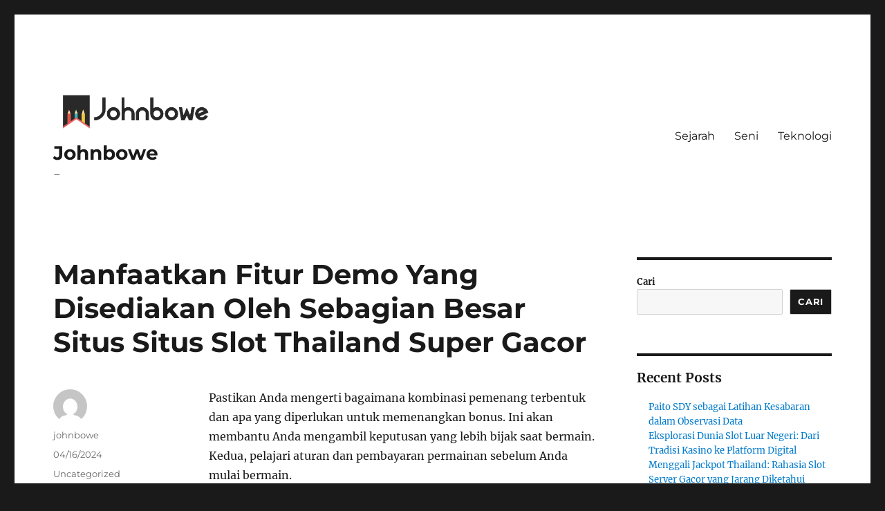

--- FILE ---
content_type: text/html; charset=UTF-8
request_url: https://johnbowe.info/manfaatkan-fitur-demo-yang-disediakan-oleh-sebagian-besar-situs-situs-slot-thailand-super-gacor/
body_size: 11559
content:
<!DOCTYPE html>
<html lang="id" class="no-js">
<head>
	<meta charset="UTF-8">
	<meta name="viewport" content="width=device-width, initial-scale=1.0">
	<link rel="profile" href="https://gmpg.org/xfn/11">
		<script>(function(html){html.className = html.className.replace(/\bno-js\b/,'js')})(document.documentElement);</script>
<meta name='robots' content='index, follow, max-image-preview:large, max-snippet:-1, max-video-preview:-1' />

	<!-- This site is optimized with the Yoast SEO plugin v26.4 - https://yoast.com/wordpress/plugins/seo/ -->
	<title>Manfaatkan Fitur Demo Yang Disediakan Oleh Sebagian Besar Situs Situs Slot Thailand Super Gacor - Johnbowe</title>
	<link rel="canonical" href="https://johnbowe.info/manfaatkan-fitur-demo-yang-disediakan-oleh-sebagian-besar-situs-situs-slot-thailand-super-gacor/" />
	<meta property="og:locale" content="id_ID" />
	<meta property="og:type" content="article" />
	<meta property="og:title" content="Manfaatkan Fitur Demo Yang Disediakan Oleh Sebagian Besar Situs Situs Slot Thailand Super Gacor - Johnbowe" />
	<meta property="og:description" content="Pastikan Anda mengerti bagaimana kombinasi pemenang terbentuk dan apa yang diperlukan untuk memenangkan bonus. Ini akan membantu Anda mengambil keputusan yang lebih bijak saat bermain. Kedua, pelajari aturan dan pembayaran permainan sebelum Anda mulai bermain. Ketiga, manfaatkan fitur demo yang disediakan oleh sebagian besar situs situs slot thailand super gacor. Ini memberi Anda kesempatan untuk &hellip; Continue reading &quot;Manfaatkan Fitur Demo Yang Disediakan Oleh Sebagian Besar Situs Situs Slot Thailand Super Gacor&quot;" />
	<meta property="og:url" content="https://johnbowe.info/manfaatkan-fitur-demo-yang-disediakan-oleh-sebagian-besar-situs-situs-slot-thailand-super-gacor/" />
	<meta property="og:site_name" content="Johnbowe" />
	<meta property="article:published_time" content="2024-04-15T22:18:00+00:00" />
	<meta name="author" content="johnbowe" />
	<meta name="twitter:card" content="summary_large_image" />
	<meta name="twitter:label1" content="Ditulis oleh" />
	<meta name="twitter:data1" content="johnbowe" />
	<meta name="twitter:label2" content="Estimasi waktu membaca" />
	<meta name="twitter:data2" content="3 menit" />
	<script type="application/ld+json" class="yoast-schema-graph">{"@context":"https://schema.org","@graph":[{"@type":"Article","@id":"https://johnbowe.info/manfaatkan-fitur-demo-yang-disediakan-oleh-sebagian-besar-situs-situs-slot-thailand-super-gacor/#article","isPartOf":{"@id":"https://johnbowe.info/manfaatkan-fitur-demo-yang-disediakan-oleh-sebagian-besar-situs-situs-slot-thailand-super-gacor/"},"author":{"name":"johnbowe","@id":"https://johnbowe.info/#/schema/person/aa2812812a2f6d413b1a4e79f0e7e9af"},"headline":"Manfaatkan Fitur Demo Yang Disediakan Oleh Sebagian Besar Situs Situs Slot Thailand Super Gacor","datePublished":"2024-04-15T22:18:00+00:00","mainEntityOfPage":{"@id":"https://johnbowe.info/manfaatkan-fitur-demo-yang-disediakan-oleh-sebagian-besar-situs-situs-slot-thailand-super-gacor/"},"wordCount":416,"publisher":{"@id":"https://johnbowe.info/#organization"},"articleSection":["Uncategorized"],"inLanguage":"id"},{"@type":"WebPage","@id":"https://johnbowe.info/manfaatkan-fitur-demo-yang-disediakan-oleh-sebagian-besar-situs-situs-slot-thailand-super-gacor/","url":"https://johnbowe.info/manfaatkan-fitur-demo-yang-disediakan-oleh-sebagian-besar-situs-situs-slot-thailand-super-gacor/","name":"Manfaatkan Fitur Demo Yang Disediakan Oleh Sebagian Besar Situs Situs Slot Thailand Super Gacor - Johnbowe","isPartOf":{"@id":"https://johnbowe.info/#website"},"datePublished":"2024-04-15T22:18:00+00:00","breadcrumb":{"@id":"https://johnbowe.info/manfaatkan-fitur-demo-yang-disediakan-oleh-sebagian-besar-situs-situs-slot-thailand-super-gacor/#breadcrumb"},"inLanguage":"id","potentialAction":[{"@type":"ReadAction","target":["https://johnbowe.info/manfaatkan-fitur-demo-yang-disediakan-oleh-sebagian-besar-situs-situs-slot-thailand-super-gacor/"]}]},{"@type":"BreadcrumbList","@id":"https://johnbowe.info/manfaatkan-fitur-demo-yang-disediakan-oleh-sebagian-besar-situs-situs-slot-thailand-super-gacor/#breadcrumb","itemListElement":[{"@type":"ListItem","position":1,"name":"Beranda","item":"https://johnbowe.info/"},{"@type":"ListItem","position":2,"name":"Manfaatkan Fitur Demo Yang Disediakan Oleh Sebagian Besar Situs Situs Slot Thailand Super Gacor"}]},{"@type":"WebSite","@id":"https://johnbowe.info/#website","url":"https://johnbowe.info/","name":"Johnbowe","description":"-","publisher":{"@id":"https://johnbowe.info/#organization"},"potentialAction":[{"@type":"SearchAction","target":{"@type":"EntryPoint","urlTemplate":"https://johnbowe.info/?s={search_term_string}"},"query-input":{"@type":"PropertyValueSpecification","valueRequired":true,"valueName":"search_term_string"}}],"inLanguage":"id"},{"@type":"Organization","@id":"https://johnbowe.info/#organization","name":"Johnbowe","url":"https://johnbowe.info/","logo":{"@type":"ImageObject","inLanguage":"id","@id":"https://johnbowe.info/#/schema/logo/image/","url":"https://johnbowe.info/wp-content/uploads/2023/01/cropped-282-1.png","contentUrl":"https://johnbowe.info/wp-content/uploads/2023/01/cropped-282-1.png","width":883,"height":210,"caption":"Johnbowe"},"image":{"@id":"https://johnbowe.info/#/schema/logo/image/"}},{"@type":"Person","@id":"https://johnbowe.info/#/schema/person/aa2812812a2f6d413b1a4e79f0e7e9af","name":"johnbowe","image":{"@type":"ImageObject","inLanguage":"id","@id":"https://johnbowe.info/#/schema/person/image/","url":"https://secure.gravatar.com/avatar/d455092d9a9f7be99bf8ea27b21bd5ae9e66f233b14274195975455c0eb9a5f9?s=96&d=mm&r=g","contentUrl":"https://secure.gravatar.com/avatar/d455092d9a9f7be99bf8ea27b21bd5ae9e66f233b14274195975455c0eb9a5f9?s=96&d=mm&r=g","caption":"johnbowe"},"sameAs":["https://johnbowe.info"],"url":"https://johnbowe.info/author/johnbowe/"}]}</script>
	<!-- / Yoast SEO plugin. -->


<link rel="alternate" type="application/rss+xml" title="Johnbowe &raquo; Feed" href="https://johnbowe.info/feed/" />
<link rel="alternate" type="application/rss+xml" title="Johnbowe &raquo; Umpan Komentar" href="https://johnbowe.info/comments/feed/" />
<link rel="alternate" title="oEmbed (JSON)" type="application/json+oembed" href="https://johnbowe.info/wp-json/oembed/1.0/embed?url=https%3A%2F%2Fjohnbowe.info%2Fmanfaatkan-fitur-demo-yang-disediakan-oleh-sebagian-besar-situs-situs-slot-thailand-super-gacor%2F" />
<link rel="alternate" title="oEmbed (XML)" type="text/xml+oembed" href="https://johnbowe.info/wp-json/oembed/1.0/embed?url=https%3A%2F%2Fjohnbowe.info%2Fmanfaatkan-fitur-demo-yang-disediakan-oleh-sebagian-besar-situs-situs-slot-thailand-super-gacor%2F&#038;format=xml" />
<style id='wp-img-auto-sizes-contain-inline-css'>
img:is([sizes=auto i],[sizes^="auto," i]){contain-intrinsic-size:3000px 1500px}
/*# sourceURL=wp-img-auto-sizes-contain-inline-css */
</style>
<style id='wp-emoji-styles-inline-css'>

	img.wp-smiley, img.emoji {
		display: inline !important;
		border: none !important;
		box-shadow: none !important;
		height: 1em !important;
		width: 1em !important;
		margin: 0 0.07em !important;
		vertical-align: -0.1em !important;
		background: none !important;
		padding: 0 !important;
	}
/*# sourceURL=wp-emoji-styles-inline-css */
</style>
<style id='wp-block-library-inline-css'>
:root{--wp-block-synced-color:#7a00df;--wp-block-synced-color--rgb:122,0,223;--wp-bound-block-color:var(--wp-block-synced-color);--wp-editor-canvas-background:#ddd;--wp-admin-theme-color:#007cba;--wp-admin-theme-color--rgb:0,124,186;--wp-admin-theme-color-darker-10:#006ba1;--wp-admin-theme-color-darker-10--rgb:0,107,160.5;--wp-admin-theme-color-darker-20:#005a87;--wp-admin-theme-color-darker-20--rgb:0,90,135;--wp-admin-border-width-focus:2px}@media (min-resolution:192dpi){:root{--wp-admin-border-width-focus:1.5px}}.wp-element-button{cursor:pointer}:root .has-very-light-gray-background-color{background-color:#eee}:root .has-very-dark-gray-background-color{background-color:#313131}:root .has-very-light-gray-color{color:#eee}:root .has-very-dark-gray-color{color:#313131}:root .has-vivid-green-cyan-to-vivid-cyan-blue-gradient-background{background:linear-gradient(135deg,#00d084,#0693e3)}:root .has-purple-crush-gradient-background{background:linear-gradient(135deg,#34e2e4,#4721fb 50%,#ab1dfe)}:root .has-hazy-dawn-gradient-background{background:linear-gradient(135deg,#faaca8,#dad0ec)}:root .has-subdued-olive-gradient-background{background:linear-gradient(135deg,#fafae1,#67a671)}:root .has-atomic-cream-gradient-background{background:linear-gradient(135deg,#fdd79a,#004a59)}:root .has-nightshade-gradient-background{background:linear-gradient(135deg,#330968,#31cdcf)}:root .has-midnight-gradient-background{background:linear-gradient(135deg,#020381,#2874fc)}:root{--wp--preset--font-size--normal:16px;--wp--preset--font-size--huge:42px}.has-regular-font-size{font-size:1em}.has-larger-font-size{font-size:2.625em}.has-normal-font-size{font-size:var(--wp--preset--font-size--normal)}.has-huge-font-size{font-size:var(--wp--preset--font-size--huge)}.has-text-align-center{text-align:center}.has-text-align-left{text-align:left}.has-text-align-right{text-align:right}.has-fit-text{white-space:nowrap!important}#end-resizable-editor-section{display:none}.aligncenter{clear:both}.items-justified-left{justify-content:flex-start}.items-justified-center{justify-content:center}.items-justified-right{justify-content:flex-end}.items-justified-space-between{justify-content:space-between}.screen-reader-text{border:0;clip-path:inset(50%);height:1px;margin:-1px;overflow:hidden;padding:0;position:absolute;width:1px;word-wrap:normal!important}.screen-reader-text:focus{background-color:#ddd;clip-path:none;color:#444;display:block;font-size:1em;height:auto;left:5px;line-height:normal;padding:15px 23px 14px;text-decoration:none;top:5px;width:auto;z-index:100000}html :where(.has-border-color){border-style:solid}html :where([style*=border-top-color]){border-top-style:solid}html :where([style*=border-right-color]){border-right-style:solid}html :where([style*=border-bottom-color]){border-bottom-style:solid}html :where([style*=border-left-color]){border-left-style:solid}html :where([style*=border-width]){border-style:solid}html :where([style*=border-top-width]){border-top-style:solid}html :where([style*=border-right-width]){border-right-style:solid}html :where([style*=border-bottom-width]){border-bottom-style:solid}html :where([style*=border-left-width]){border-left-style:solid}html :where(img[class*=wp-image-]){height:auto;max-width:100%}:where(figure){margin:0 0 1em}html :where(.is-position-sticky){--wp-admin--admin-bar--position-offset:var(--wp-admin--admin-bar--height,0px)}@media screen and (max-width:600px){html :where(.is-position-sticky){--wp-admin--admin-bar--position-offset:0px}}

/*# sourceURL=wp-block-library-inline-css */
</style><style id='wp-block-heading-inline-css'>
h1:where(.wp-block-heading).has-background,h2:where(.wp-block-heading).has-background,h3:where(.wp-block-heading).has-background,h4:where(.wp-block-heading).has-background,h5:where(.wp-block-heading).has-background,h6:where(.wp-block-heading).has-background{padding:1.25em 2.375em}h1.has-text-align-left[style*=writing-mode]:where([style*=vertical-lr]),h1.has-text-align-right[style*=writing-mode]:where([style*=vertical-rl]),h2.has-text-align-left[style*=writing-mode]:where([style*=vertical-lr]),h2.has-text-align-right[style*=writing-mode]:where([style*=vertical-rl]),h3.has-text-align-left[style*=writing-mode]:where([style*=vertical-lr]),h3.has-text-align-right[style*=writing-mode]:where([style*=vertical-rl]),h4.has-text-align-left[style*=writing-mode]:where([style*=vertical-lr]),h4.has-text-align-right[style*=writing-mode]:where([style*=vertical-rl]),h5.has-text-align-left[style*=writing-mode]:where([style*=vertical-lr]),h5.has-text-align-right[style*=writing-mode]:where([style*=vertical-rl]),h6.has-text-align-left[style*=writing-mode]:where([style*=vertical-lr]),h6.has-text-align-right[style*=writing-mode]:where([style*=vertical-rl]){rotate:180deg}
/*# sourceURL=https://johnbowe.info/wp-includes/blocks/heading/style.min.css */
</style>
<style id='wp-block-latest-posts-inline-css'>
.wp-block-latest-posts{box-sizing:border-box}.wp-block-latest-posts.alignleft{margin-right:2em}.wp-block-latest-posts.alignright{margin-left:2em}.wp-block-latest-posts.wp-block-latest-posts__list{list-style:none}.wp-block-latest-posts.wp-block-latest-posts__list li{clear:both;overflow-wrap:break-word}.wp-block-latest-posts.is-grid{display:flex;flex-wrap:wrap}.wp-block-latest-posts.is-grid li{margin:0 1.25em 1.25em 0;width:100%}@media (min-width:600px){.wp-block-latest-posts.columns-2 li{width:calc(50% - .625em)}.wp-block-latest-posts.columns-2 li:nth-child(2n){margin-right:0}.wp-block-latest-posts.columns-3 li{width:calc(33.33333% - .83333em)}.wp-block-latest-posts.columns-3 li:nth-child(3n){margin-right:0}.wp-block-latest-posts.columns-4 li{width:calc(25% - .9375em)}.wp-block-latest-posts.columns-4 li:nth-child(4n){margin-right:0}.wp-block-latest-posts.columns-5 li{width:calc(20% - 1em)}.wp-block-latest-posts.columns-5 li:nth-child(5n){margin-right:0}.wp-block-latest-posts.columns-6 li{width:calc(16.66667% - 1.04167em)}.wp-block-latest-posts.columns-6 li:nth-child(6n){margin-right:0}}:root :where(.wp-block-latest-posts.is-grid){padding:0}:root :where(.wp-block-latest-posts.wp-block-latest-posts__list){padding-left:0}.wp-block-latest-posts__post-author,.wp-block-latest-posts__post-date{display:block;font-size:.8125em}.wp-block-latest-posts__post-excerpt,.wp-block-latest-posts__post-full-content{margin-bottom:1em;margin-top:.5em}.wp-block-latest-posts__featured-image a{display:inline-block}.wp-block-latest-posts__featured-image img{height:auto;max-width:100%;width:auto}.wp-block-latest-posts__featured-image.alignleft{float:left;margin-right:1em}.wp-block-latest-posts__featured-image.alignright{float:right;margin-left:1em}.wp-block-latest-posts__featured-image.aligncenter{margin-bottom:1em;text-align:center}
/*# sourceURL=https://johnbowe.info/wp-includes/blocks/latest-posts/style.min.css */
</style>
<style id='wp-block-search-inline-css'>
.wp-block-search__button{margin-left:10px;word-break:normal}.wp-block-search__button.has-icon{line-height:0}.wp-block-search__button svg{height:1.25em;min-height:24px;min-width:24px;width:1.25em;fill:currentColor;vertical-align:text-bottom}:where(.wp-block-search__button){border:1px solid #ccc;padding:6px 10px}.wp-block-search__inside-wrapper{display:flex;flex:auto;flex-wrap:nowrap;max-width:100%}.wp-block-search__label{width:100%}.wp-block-search.wp-block-search__button-only .wp-block-search__button{box-sizing:border-box;display:flex;flex-shrink:0;justify-content:center;margin-left:0;max-width:100%}.wp-block-search.wp-block-search__button-only .wp-block-search__inside-wrapper{min-width:0!important;transition-property:width}.wp-block-search.wp-block-search__button-only .wp-block-search__input{flex-basis:100%;transition-duration:.3s}.wp-block-search.wp-block-search__button-only.wp-block-search__searchfield-hidden,.wp-block-search.wp-block-search__button-only.wp-block-search__searchfield-hidden .wp-block-search__inside-wrapper{overflow:hidden}.wp-block-search.wp-block-search__button-only.wp-block-search__searchfield-hidden .wp-block-search__input{border-left-width:0!important;border-right-width:0!important;flex-basis:0;flex-grow:0;margin:0;min-width:0!important;padding-left:0!important;padding-right:0!important;width:0!important}:where(.wp-block-search__input){appearance:none;border:1px solid #949494;flex-grow:1;font-family:inherit;font-size:inherit;font-style:inherit;font-weight:inherit;letter-spacing:inherit;line-height:inherit;margin-left:0;margin-right:0;min-width:3rem;padding:8px;text-decoration:unset!important;text-transform:inherit}:where(.wp-block-search__button-inside .wp-block-search__inside-wrapper){background-color:#fff;border:1px solid #949494;box-sizing:border-box;padding:4px}:where(.wp-block-search__button-inside .wp-block-search__inside-wrapper) .wp-block-search__input{border:none;border-radius:0;padding:0 4px}:where(.wp-block-search__button-inside .wp-block-search__inside-wrapper) .wp-block-search__input:focus{outline:none}:where(.wp-block-search__button-inside .wp-block-search__inside-wrapper) :where(.wp-block-search__button){padding:4px 8px}.wp-block-search.aligncenter .wp-block-search__inside-wrapper{margin:auto}.wp-block[data-align=right] .wp-block-search.wp-block-search__button-only .wp-block-search__inside-wrapper{float:right}
/*# sourceURL=https://johnbowe.info/wp-includes/blocks/search/style.min.css */
</style>
<style id='wp-block-search-theme-inline-css'>
.wp-block-search .wp-block-search__label{font-weight:700}.wp-block-search__button{border:1px solid #ccc;padding:.375em .625em}
/*# sourceURL=https://johnbowe.info/wp-includes/blocks/search/theme.min.css */
</style>
<style id='wp-block-group-inline-css'>
.wp-block-group{box-sizing:border-box}:where(.wp-block-group.wp-block-group-is-layout-constrained){position:relative}
/*# sourceURL=https://johnbowe.info/wp-includes/blocks/group/style.min.css */
</style>
<style id='wp-block-group-theme-inline-css'>
:where(.wp-block-group.has-background){padding:1.25em 2.375em}
/*# sourceURL=https://johnbowe.info/wp-includes/blocks/group/theme.min.css */
</style>
<style id='global-styles-inline-css'>
:root{--wp--preset--aspect-ratio--square: 1;--wp--preset--aspect-ratio--4-3: 4/3;--wp--preset--aspect-ratio--3-4: 3/4;--wp--preset--aspect-ratio--3-2: 3/2;--wp--preset--aspect-ratio--2-3: 2/3;--wp--preset--aspect-ratio--16-9: 16/9;--wp--preset--aspect-ratio--9-16: 9/16;--wp--preset--color--black: #000000;--wp--preset--color--cyan-bluish-gray: #abb8c3;--wp--preset--color--white: #fff;--wp--preset--color--pale-pink: #f78da7;--wp--preset--color--vivid-red: #cf2e2e;--wp--preset--color--luminous-vivid-orange: #ff6900;--wp--preset--color--luminous-vivid-amber: #fcb900;--wp--preset--color--light-green-cyan: #7bdcb5;--wp--preset--color--vivid-green-cyan: #00d084;--wp--preset--color--pale-cyan-blue: #8ed1fc;--wp--preset--color--vivid-cyan-blue: #0693e3;--wp--preset--color--vivid-purple: #9b51e0;--wp--preset--color--dark-gray: #1a1a1a;--wp--preset--color--medium-gray: #686868;--wp--preset--color--light-gray: #e5e5e5;--wp--preset--color--blue-gray: #4d545c;--wp--preset--color--bright-blue: #007acc;--wp--preset--color--light-blue: #9adffd;--wp--preset--color--dark-brown: #402b30;--wp--preset--color--medium-brown: #774e24;--wp--preset--color--dark-red: #640c1f;--wp--preset--color--bright-red: #ff675f;--wp--preset--color--yellow: #ffef8e;--wp--preset--gradient--vivid-cyan-blue-to-vivid-purple: linear-gradient(135deg,rgb(6,147,227) 0%,rgb(155,81,224) 100%);--wp--preset--gradient--light-green-cyan-to-vivid-green-cyan: linear-gradient(135deg,rgb(122,220,180) 0%,rgb(0,208,130) 100%);--wp--preset--gradient--luminous-vivid-amber-to-luminous-vivid-orange: linear-gradient(135deg,rgb(252,185,0) 0%,rgb(255,105,0) 100%);--wp--preset--gradient--luminous-vivid-orange-to-vivid-red: linear-gradient(135deg,rgb(255,105,0) 0%,rgb(207,46,46) 100%);--wp--preset--gradient--very-light-gray-to-cyan-bluish-gray: linear-gradient(135deg,rgb(238,238,238) 0%,rgb(169,184,195) 100%);--wp--preset--gradient--cool-to-warm-spectrum: linear-gradient(135deg,rgb(74,234,220) 0%,rgb(151,120,209) 20%,rgb(207,42,186) 40%,rgb(238,44,130) 60%,rgb(251,105,98) 80%,rgb(254,248,76) 100%);--wp--preset--gradient--blush-light-purple: linear-gradient(135deg,rgb(255,206,236) 0%,rgb(152,150,240) 100%);--wp--preset--gradient--blush-bordeaux: linear-gradient(135deg,rgb(254,205,165) 0%,rgb(254,45,45) 50%,rgb(107,0,62) 100%);--wp--preset--gradient--luminous-dusk: linear-gradient(135deg,rgb(255,203,112) 0%,rgb(199,81,192) 50%,rgb(65,88,208) 100%);--wp--preset--gradient--pale-ocean: linear-gradient(135deg,rgb(255,245,203) 0%,rgb(182,227,212) 50%,rgb(51,167,181) 100%);--wp--preset--gradient--electric-grass: linear-gradient(135deg,rgb(202,248,128) 0%,rgb(113,206,126) 100%);--wp--preset--gradient--midnight: linear-gradient(135deg,rgb(2,3,129) 0%,rgb(40,116,252) 100%);--wp--preset--font-size--small: 13px;--wp--preset--font-size--medium: 20px;--wp--preset--font-size--large: 36px;--wp--preset--font-size--x-large: 42px;--wp--preset--spacing--20: 0.44rem;--wp--preset--spacing--30: 0.67rem;--wp--preset--spacing--40: 1rem;--wp--preset--spacing--50: 1.5rem;--wp--preset--spacing--60: 2.25rem;--wp--preset--spacing--70: 3.38rem;--wp--preset--spacing--80: 5.06rem;--wp--preset--shadow--natural: 6px 6px 9px rgba(0, 0, 0, 0.2);--wp--preset--shadow--deep: 12px 12px 50px rgba(0, 0, 0, 0.4);--wp--preset--shadow--sharp: 6px 6px 0px rgba(0, 0, 0, 0.2);--wp--preset--shadow--outlined: 6px 6px 0px -3px rgb(255, 255, 255), 6px 6px rgb(0, 0, 0);--wp--preset--shadow--crisp: 6px 6px 0px rgb(0, 0, 0);}:where(.is-layout-flex){gap: 0.5em;}:where(.is-layout-grid){gap: 0.5em;}body .is-layout-flex{display: flex;}.is-layout-flex{flex-wrap: wrap;align-items: center;}.is-layout-flex > :is(*, div){margin: 0;}body .is-layout-grid{display: grid;}.is-layout-grid > :is(*, div){margin: 0;}:where(.wp-block-columns.is-layout-flex){gap: 2em;}:where(.wp-block-columns.is-layout-grid){gap: 2em;}:where(.wp-block-post-template.is-layout-flex){gap: 1.25em;}:where(.wp-block-post-template.is-layout-grid){gap: 1.25em;}.has-black-color{color: var(--wp--preset--color--black) !important;}.has-cyan-bluish-gray-color{color: var(--wp--preset--color--cyan-bluish-gray) !important;}.has-white-color{color: var(--wp--preset--color--white) !important;}.has-pale-pink-color{color: var(--wp--preset--color--pale-pink) !important;}.has-vivid-red-color{color: var(--wp--preset--color--vivid-red) !important;}.has-luminous-vivid-orange-color{color: var(--wp--preset--color--luminous-vivid-orange) !important;}.has-luminous-vivid-amber-color{color: var(--wp--preset--color--luminous-vivid-amber) !important;}.has-light-green-cyan-color{color: var(--wp--preset--color--light-green-cyan) !important;}.has-vivid-green-cyan-color{color: var(--wp--preset--color--vivid-green-cyan) !important;}.has-pale-cyan-blue-color{color: var(--wp--preset--color--pale-cyan-blue) !important;}.has-vivid-cyan-blue-color{color: var(--wp--preset--color--vivid-cyan-blue) !important;}.has-vivid-purple-color{color: var(--wp--preset--color--vivid-purple) !important;}.has-black-background-color{background-color: var(--wp--preset--color--black) !important;}.has-cyan-bluish-gray-background-color{background-color: var(--wp--preset--color--cyan-bluish-gray) !important;}.has-white-background-color{background-color: var(--wp--preset--color--white) !important;}.has-pale-pink-background-color{background-color: var(--wp--preset--color--pale-pink) !important;}.has-vivid-red-background-color{background-color: var(--wp--preset--color--vivid-red) !important;}.has-luminous-vivid-orange-background-color{background-color: var(--wp--preset--color--luminous-vivid-orange) !important;}.has-luminous-vivid-amber-background-color{background-color: var(--wp--preset--color--luminous-vivid-amber) !important;}.has-light-green-cyan-background-color{background-color: var(--wp--preset--color--light-green-cyan) !important;}.has-vivid-green-cyan-background-color{background-color: var(--wp--preset--color--vivid-green-cyan) !important;}.has-pale-cyan-blue-background-color{background-color: var(--wp--preset--color--pale-cyan-blue) !important;}.has-vivid-cyan-blue-background-color{background-color: var(--wp--preset--color--vivid-cyan-blue) !important;}.has-vivid-purple-background-color{background-color: var(--wp--preset--color--vivid-purple) !important;}.has-black-border-color{border-color: var(--wp--preset--color--black) !important;}.has-cyan-bluish-gray-border-color{border-color: var(--wp--preset--color--cyan-bluish-gray) !important;}.has-white-border-color{border-color: var(--wp--preset--color--white) !important;}.has-pale-pink-border-color{border-color: var(--wp--preset--color--pale-pink) !important;}.has-vivid-red-border-color{border-color: var(--wp--preset--color--vivid-red) !important;}.has-luminous-vivid-orange-border-color{border-color: var(--wp--preset--color--luminous-vivid-orange) !important;}.has-luminous-vivid-amber-border-color{border-color: var(--wp--preset--color--luminous-vivid-amber) !important;}.has-light-green-cyan-border-color{border-color: var(--wp--preset--color--light-green-cyan) !important;}.has-vivid-green-cyan-border-color{border-color: var(--wp--preset--color--vivid-green-cyan) !important;}.has-pale-cyan-blue-border-color{border-color: var(--wp--preset--color--pale-cyan-blue) !important;}.has-vivid-cyan-blue-border-color{border-color: var(--wp--preset--color--vivid-cyan-blue) !important;}.has-vivid-purple-border-color{border-color: var(--wp--preset--color--vivid-purple) !important;}.has-vivid-cyan-blue-to-vivid-purple-gradient-background{background: var(--wp--preset--gradient--vivid-cyan-blue-to-vivid-purple) !important;}.has-light-green-cyan-to-vivid-green-cyan-gradient-background{background: var(--wp--preset--gradient--light-green-cyan-to-vivid-green-cyan) !important;}.has-luminous-vivid-amber-to-luminous-vivid-orange-gradient-background{background: var(--wp--preset--gradient--luminous-vivid-amber-to-luminous-vivid-orange) !important;}.has-luminous-vivid-orange-to-vivid-red-gradient-background{background: var(--wp--preset--gradient--luminous-vivid-orange-to-vivid-red) !important;}.has-very-light-gray-to-cyan-bluish-gray-gradient-background{background: var(--wp--preset--gradient--very-light-gray-to-cyan-bluish-gray) !important;}.has-cool-to-warm-spectrum-gradient-background{background: var(--wp--preset--gradient--cool-to-warm-spectrum) !important;}.has-blush-light-purple-gradient-background{background: var(--wp--preset--gradient--blush-light-purple) !important;}.has-blush-bordeaux-gradient-background{background: var(--wp--preset--gradient--blush-bordeaux) !important;}.has-luminous-dusk-gradient-background{background: var(--wp--preset--gradient--luminous-dusk) !important;}.has-pale-ocean-gradient-background{background: var(--wp--preset--gradient--pale-ocean) !important;}.has-electric-grass-gradient-background{background: var(--wp--preset--gradient--electric-grass) !important;}.has-midnight-gradient-background{background: var(--wp--preset--gradient--midnight) !important;}.has-small-font-size{font-size: var(--wp--preset--font-size--small) !important;}.has-medium-font-size{font-size: var(--wp--preset--font-size--medium) !important;}.has-large-font-size{font-size: var(--wp--preset--font-size--large) !important;}.has-x-large-font-size{font-size: var(--wp--preset--font-size--x-large) !important;}
/*# sourceURL=global-styles-inline-css */
</style>

<style id='classic-theme-styles-inline-css'>
/*! This file is auto-generated */
.wp-block-button__link{color:#fff;background-color:#32373c;border-radius:9999px;box-shadow:none;text-decoration:none;padding:calc(.667em + 2px) calc(1.333em + 2px);font-size:1.125em}.wp-block-file__button{background:#32373c;color:#fff;text-decoration:none}
/*# sourceURL=/wp-includes/css/classic-themes.min.css */
</style>
<link rel='stylesheet' id='twentysixteen-fonts-css' href='https://johnbowe.info/wp-content/themes/twentysixteen/fonts/merriweather-plus-montserrat-plus-inconsolata.css?ver=20230328' media='all' />
<link rel='stylesheet' id='genericons-css' href='https://johnbowe.info/wp-content/themes/twentysixteen/genericons/genericons.css?ver=20201208' media='all' />
<link rel='stylesheet' id='twentysixteen-style-css' href='https://johnbowe.info/wp-content/themes/twentysixteen/style.css?ver=20250715' media='all' />
<link rel='stylesheet' id='twentysixteen-block-style-css' href='https://johnbowe.info/wp-content/themes/twentysixteen/css/blocks.css?ver=20240817' media='all' />
<script src="https://johnbowe.info/wp-includes/js/jquery/jquery.min.js?ver=3.7.1" id="jquery-core-js"></script>
<script src="https://johnbowe.info/wp-includes/js/jquery/jquery-migrate.min.js?ver=3.4.1" id="jquery-migrate-js"></script>
<script id="twentysixteen-script-js-extra">
var screenReaderText = {"expand":"expand child menu","collapse":"collapse child menu"};
//# sourceURL=twentysixteen-script-js-extra
</script>
<script src="https://johnbowe.info/wp-content/themes/twentysixteen/js/functions.js?ver=20230629" id="twentysixteen-script-js" defer data-wp-strategy="defer"></script>
<link rel="https://api.w.org/" href="https://johnbowe.info/wp-json/" /><link rel="alternate" title="JSON" type="application/json" href="https://johnbowe.info/wp-json/wp/v2/posts/287" /><link rel="EditURI" type="application/rsd+xml" title="RSD" href="https://johnbowe.info/xmlrpc.php?rsd" />
<meta name="generator" content="WordPress 6.9" />
<link rel='shortlink' href='https://johnbowe.info/?p=287' />
<link rel="icon" href="https://johnbowe.info/wp-content/uploads/2023/01/282-150x150.png" sizes="32x32" />
<link rel="icon" href="https://johnbowe.info/wp-content/uploads/2023/01/282.png" sizes="192x192" />
<link rel="apple-touch-icon" href="https://johnbowe.info/wp-content/uploads/2023/01/282.png" />
<meta name="msapplication-TileImage" content="https://johnbowe.info/wp-content/uploads/2023/01/282.png" />
</head>

<body data-rsssl=1 class="wp-singular post-template-default single single-post postid-287 single-format-standard wp-custom-logo wp-embed-responsive wp-theme-twentysixteen">
<div id="page" class="site">
	<div class="site-inner">
		<a class="skip-link screen-reader-text" href="#content">
			Skip to content		</a>

		<header id="masthead" class="site-header">
			<div class="site-header-main">
				<div class="site-branding">
					<a href="https://johnbowe.info/" class="custom-logo-link" rel="home"><img width="883" height="210" src="https://johnbowe.info/wp-content/uploads/2023/01/cropped-282-1.png" class="custom-logo" alt="logo" decoding="async" fetchpriority="high" srcset="https://johnbowe.info/wp-content/uploads/2023/01/cropped-282-1.png 883w, https://johnbowe.info/wp-content/uploads/2023/01/cropped-282-1-300x71.png 300w, https://johnbowe.info/wp-content/uploads/2023/01/cropped-282-1-768x183.png 768w" sizes="(max-width: 709px) 85vw, (max-width: 909px) 67vw, (max-width: 1362px) 62vw, 840px" /></a>																<p class="site-title"><a href="https://johnbowe.info/" rel="home" >Johnbowe</a></p>
												<p class="site-description">&#8211;</p>
									</div><!-- .site-branding -->

									<button id="menu-toggle" class="menu-toggle">Menu</button>

					<div id="site-header-menu" class="site-header-menu">
													<nav id="site-navigation" class="main-navigation" aria-label="Primary Menu">
								<div class="menu-menu-container"><ul id="menu-menu" class="primary-menu"><li id="menu-item-8" class="menu-item menu-item-type-taxonomy menu-item-object-category menu-item-8"><a href="https://johnbowe.info/category/sejarah/">Sejarah</a></li>
<li id="menu-item-9" class="menu-item menu-item-type-taxonomy menu-item-object-category menu-item-9"><a href="https://johnbowe.info/category/seni/">Seni</a></li>
<li id="menu-item-10" class="menu-item menu-item-type-taxonomy menu-item-object-category menu-item-10"><a href="https://johnbowe.info/category/teknologi/">Teknologi</a></li>
</ul></div>							</nav><!-- .main-navigation -->
						
											</div><!-- .site-header-menu -->
							</div><!-- .site-header-main -->

					</header><!-- .site-header -->

		<div id="content" class="site-content">

<div id="primary" class="content-area">
	<main id="main" class="site-main">
		
<article id="post-287" class="post-287 post type-post status-publish format-standard hentry category-uncategorized">
	<header class="entry-header">
		<h1 class="entry-title">Manfaatkan Fitur Demo Yang Disediakan Oleh Sebagian Besar Situs Situs Slot Thailand Super Gacor</h1>	</header><!-- .entry-header -->

	
	
	<div class="entry-content">
		<p>Pastikan Anda mengerti bagaimana kombinasi pemenang terbentuk dan apa yang diperlukan untuk memenangkan bonus. Ini akan membantu Anda mengambil keputusan yang lebih bijak saat bermain. Kedua, pelajari aturan dan pembayaran permainan sebelum Anda mulai bermain.</p>
<p>Ketiga, manfaatkan fitur demo yang disediakan oleh sebagian besar situs situs slot thailand super gacor. Ini memberi Anda kesempatan untuk mengasah keterampilan Anda sebelum Anda melakukan taruhan nyata. Dengan bermain dengan uang virtual, Anda dapat menguji strategi berbeda dan mencoba permainan baru tanpa harus mengeluarkan uang Anda sendiri.</p>
<p>Namun, penting untuk memahami keuntungan dan kerugian, serta mengikuti beberapa tips untuk meningkatkan peluang Anda. Dalam kesimpulan, situs <a href="https://www.redmountaincoffee.com/">slot thailand</a> super gacor adalah bentuk perjudian online yang sangat populer, dengan pemain yang terus bertambah setiap tahun. Dengan variasi permainan yang beragam, fitur bonus yang menarik, dan aksesibilitas yang mudah, ada banyak alasan untuk mencoba permainan ini.</p>
<p>situs slot thailand super gacor telah menjadi salah satu permainan kasino online yang paling populer di dunia saat ini. Dengan ribuan jenis permainan yang tersedia dan kesempatan untuk memenangkan hadiah besar, tidak mengherankan jika situs slot thailand super gacor menarik begitu banyak pemain di seluruh dunia.</p>
<h2>Situs Slot Thailand Super Gacor Pertama Kali Diperkenalkan Pada Tahun 1990-an</h2>
<p>Tidak ada aturan yang rumit atau strategi khusus yang harus dipelajari. Pemain hanya perlu memutar gulungan dan berharap mendapatkan kombinasi yang menguntungkan. Salah satu alasan mengapa situs slot thailand super gacor begitu populer adalah karena mereka sangat mudah dimainkan. situs slot thailand super gacor pertama kali diperkenalkan pada tahun 1990-an dan sejak itu, popularitas mereka terus meningkat.</p>
<p>Ini berarti bahwa setiap putaran adalah kesempatan yang adil bagi semua pemain dan tidak ada yang bisa memanipulasi hasilnya. RNG ini memastikan bahwa setiap hasil putaran adalah acak dan tidak dapat diprediksi. Meskipun situs slot thailand super gacor terlihat sederhana, mereka sebenarnya menggunakan RNG (Random Number Generator) untuk menentukan hasil putaran.</p>
<p>Salah satu daya tarik terbesar dari situs slot thailand super gacor adalah hadiah yang ditawarkan. Ini adalah salah satu alasan mengapa bermain situs slot thailand super gacor begitu mengasyikkan &#8211; pemain memiliki kesempatan untuk mengubah hidup mereka dengan sekali tekan tombol. Beberapa situs slot thailand super gacor dapat memberikan hadiah jutaan dolar dalam satu putaran.</p>
<p>situs slot thailand super gacor didasarkan pada keberuntungan semata, dan meskipun ada strategi yang dapat meningkatkan peluang Anda, tidak ada jaminan kemenangan. Namun, penting untuk diingat bahwa meskipun memenangkan hadiah besar dalam permainan situs slot thailand super gacor mungkin menarik, peluangnya sangat kecil.</p>
	</div><!-- .entry-content -->

	<footer class="entry-footer">
		<span class="byline"><img alt='' src='https://secure.gravatar.com/avatar/d455092d9a9f7be99bf8ea27b21bd5ae9e66f233b14274195975455c0eb9a5f9?s=49&#038;d=mm&#038;r=g' srcset='https://secure.gravatar.com/avatar/d455092d9a9f7be99bf8ea27b21bd5ae9e66f233b14274195975455c0eb9a5f9?s=98&#038;d=mm&#038;r=g 2x' class='avatar avatar-49 photo' height='49' width='49' decoding='async'/><span class="screen-reader-text">Author </span><span class="author vcard"><a class="url fn n" href="https://johnbowe.info/author/johnbowe/">johnbowe</a></span></span><span class="posted-on"><span class="screen-reader-text">Posted on </span><a href="https://johnbowe.info/manfaatkan-fitur-demo-yang-disediakan-oleh-sebagian-besar-situs-situs-slot-thailand-super-gacor/" rel="bookmark"><time class="entry-date published updated" datetime="2024-04-16T05:18:00+07:00">04/16/2024</time></a></span><span class="cat-links"><span class="screen-reader-text">Categories </span><a href="https://johnbowe.info/category/uncategorized/" rel="category tag">Uncategorized</a></span>			</footer><!-- .entry-footer -->
</article><!-- #post-287 -->

	<nav class="navigation post-navigation" aria-label="Pos">
		<h2 class="screen-reader-text">Navigasi pos</h2>
		<div class="nav-links"><div class="nav-previous"><a href="https://johnbowe.info/slot-qris-adalah-salah-satu-dari-banyak-jenis-permainan-kasino-online-yang-menawarkan-banyak-keuntungan-bagi-para-pemain/" rel="prev"><span class="meta-nav" aria-hidden="true">Previous</span> <span class="screen-reader-text">Previous post:</span> <span class="post-title">Slot Qris Adalah Salah Satu Dari Banyak Jenis Permainan Kasino Online Yang Menawarkan Banyak Keuntungan Bagi Para Pemain</span></a></div><div class="nav-next"><a href="https://johnbowe.info/menang-besar-dengan-slot-dana-tips-dan-trik-untuk-maksimalkan-deposit-anda/" rel="next"><span class="meta-nav" aria-hidden="true">Next</span> <span class="screen-reader-text">Next post:</span> <span class="post-title">Menang Besar dengan Slot Dana: Tips dan Trik untuk Maksimalkan Deposit Anda</span></a></div></div>
	</nav>
	</main><!-- .site-main -->

	
</div><!-- .content-area -->


	<aside id="secondary" class="sidebar widget-area">
		<section id="block-2" class="widget widget_block widget_search"><form role="search" method="get" action="https://johnbowe.info/" class="wp-block-search__button-outside wp-block-search__text-button wp-block-search"    ><label class="wp-block-search__label" for="wp-block-search__input-1" >Cari</label><div class="wp-block-search__inside-wrapper" ><input class="wp-block-search__input" id="wp-block-search__input-1" placeholder="" value="" type="search" name="s" required /><button aria-label="Cari" class="wp-block-search__button wp-element-button" type="submit" >Cari</button></div></form></section><section id="block-3" class="widget widget_block">
<div class="wp-block-group"><div class="wp-block-group__inner-container is-layout-flow wp-block-group-is-layout-flow">
<h2 class="wp-block-heading">Recent Posts</h2>


<ul class="wp-block-latest-posts__list wp-block-latest-posts"><li><a class="wp-block-latest-posts__post-title" href="https://johnbowe.info/paito-sdy-sebagai-latihan-kesabaran-dalam-observasi-data/">Paito SDY sebagai Latihan Kesabaran dalam Observasi Data</a></li>
<li><a class="wp-block-latest-posts__post-title" href="https://johnbowe.info/eksplorasi-dunia-slot-luar-negeri-dari-tradisi-kasino-ke-platform-digital/">Eksplorasi Dunia Slot Luar Negeri: Dari Tradisi Kasino ke Platform Digital</a></li>
<li><a class="wp-block-latest-posts__post-title" href="https://johnbowe.info/menggali-jackpot-thailand-rahasia-slot-server-gacor-yang-jarang-diketahui/">Menggali Jackpot Thailand: Rahasia Slot Server Gacor yang Jarang Diketahui</a></li>
<li><a class="wp-block-latest-posts__post-title" href="https://johnbowe.info/dari-5-ribu-ke-jackpot-cara-cerdas-bermain-slot-dengan-deposit-qris/">Dari 5 Ribu ke Jackpot: Cara Cerdas Bermain Slot dengan Deposit QRIS</a></li>
<li><a class="wp-block-latest-posts__post-title" href="https://johnbowe.info/rekomendasi-situs-slot-depo-5k-terpercaya-2025/">Rekomendasi Situs Slot Depo 5K Terpercaya 2025</a></li>
</ul></div></div>
</section><section id="block-9" class="widget widget_block">
<div class="wp-block-group"><div class="wp-block-group__inner-container is-layout-constrained wp-block-group-is-layout-constrained">
<h2 class="wp-block-heading">Kunjungi:</h2>



<p><a href="https://mostlygrill.com/">Slot Server Thailand</a></p>
<p><a href="https://traumahogsbbqshop.com/">Slot Deposit Qris</a></p>
<p><a href="https://monastirakigreekmarket.com">Slot Bet 100</a></p>
<p><a href="https://woodthorpeparkplantshop.com/">Slot Bonus New Member 100</a></p>
<p><a href="https://cafeslotthailand.com/">thailand slot</a></p>
<p><a href="https://masmumtaz.com/">toto slot</a></p>
<p><a href="https://sankalpenglishschool.org/">slot</a></p>
<p><a href="https://www.baysidepediatricspecialists.com/pediatricians">slot depo</a></p>
<p><a href="https://greenvilletreesco.com/">Trisula88</a></p>
<p><a href="https://thaalli.com/">slot777 gacor</a></p>
</div></div>
</section>	</aside><!-- .sidebar .widget-area -->

		</div><!-- .site-content -->

		<footer id="colophon" class="site-footer">
							<nav class="main-navigation" aria-label="Footer Primary Menu">
					<div class="menu-menu-container"><ul id="menu-menu-1" class="primary-menu"><li class="menu-item menu-item-type-taxonomy menu-item-object-category menu-item-8"><a href="https://johnbowe.info/category/sejarah/">Sejarah</a></li>
<li class="menu-item menu-item-type-taxonomy menu-item-object-category menu-item-9"><a href="https://johnbowe.info/category/seni/">Seni</a></li>
<li class="menu-item menu-item-type-taxonomy menu-item-object-category menu-item-10"><a href="https://johnbowe.info/category/teknologi/">Teknologi</a></li>
</ul></div>				</nav><!-- .main-navigation -->
			
			
			<div class="site-info">
								<span class="site-title"><a href="https://johnbowe.info/" rel="home">Johnbowe</a></span>
								<a href="https://wordpress.org/" class="imprint">
					Proudly powered by WordPress				</a>
			</div><!-- .site-info -->
		</footer><!-- .site-footer -->
	</div><!-- .site-inner -->
</div><!-- .site -->

<script type="speculationrules">
{"prefetch":[{"source":"document","where":{"and":[{"href_matches":"/*"},{"not":{"href_matches":["/wp-*.php","/wp-admin/*","/wp-content/uploads/*","/wp-content/*","/wp-content/plugins/*","/wp-content/themes/twentysixteen/*","/*\\?(.+)"]}},{"not":{"selector_matches":"a[rel~=\"nofollow\"]"}},{"not":{"selector_matches":".no-prefetch, .no-prefetch a"}}]},"eagerness":"conservative"}]}
</script>
<script id="wp-emoji-settings" type="application/json">
{"baseUrl":"https://s.w.org/images/core/emoji/17.0.2/72x72/","ext":".png","svgUrl":"https://s.w.org/images/core/emoji/17.0.2/svg/","svgExt":".svg","source":{"concatemoji":"https://johnbowe.info/wp-includes/js/wp-emoji-release.min.js?ver=6.9"}}
</script>
<script type="module">
/*! This file is auto-generated */
const a=JSON.parse(document.getElementById("wp-emoji-settings").textContent),o=(window._wpemojiSettings=a,"wpEmojiSettingsSupports"),s=["flag","emoji"];function i(e){try{var t={supportTests:e,timestamp:(new Date).valueOf()};sessionStorage.setItem(o,JSON.stringify(t))}catch(e){}}function c(e,t,n){e.clearRect(0,0,e.canvas.width,e.canvas.height),e.fillText(t,0,0);t=new Uint32Array(e.getImageData(0,0,e.canvas.width,e.canvas.height).data);e.clearRect(0,0,e.canvas.width,e.canvas.height),e.fillText(n,0,0);const a=new Uint32Array(e.getImageData(0,0,e.canvas.width,e.canvas.height).data);return t.every((e,t)=>e===a[t])}function p(e,t){e.clearRect(0,0,e.canvas.width,e.canvas.height),e.fillText(t,0,0);var n=e.getImageData(16,16,1,1);for(let e=0;e<n.data.length;e++)if(0!==n.data[e])return!1;return!0}function u(e,t,n,a){switch(t){case"flag":return n(e,"\ud83c\udff3\ufe0f\u200d\u26a7\ufe0f","\ud83c\udff3\ufe0f\u200b\u26a7\ufe0f")?!1:!n(e,"\ud83c\udde8\ud83c\uddf6","\ud83c\udde8\u200b\ud83c\uddf6")&&!n(e,"\ud83c\udff4\udb40\udc67\udb40\udc62\udb40\udc65\udb40\udc6e\udb40\udc67\udb40\udc7f","\ud83c\udff4\u200b\udb40\udc67\u200b\udb40\udc62\u200b\udb40\udc65\u200b\udb40\udc6e\u200b\udb40\udc67\u200b\udb40\udc7f");case"emoji":return!a(e,"\ud83e\u1fac8")}return!1}function f(e,t,n,a){let r;const o=(r="undefined"!=typeof WorkerGlobalScope&&self instanceof WorkerGlobalScope?new OffscreenCanvas(300,150):document.createElement("canvas")).getContext("2d",{willReadFrequently:!0}),s=(o.textBaseline="top",o.font="600 32px Arial",{});return e.forEach(e=>{s[e]=t(o,e,n,a)}),s}function r(e){var t=document.createElement("script");t.src=e,t.defer=!0,document.head.appendChild(t)}a.supports={everything:!0,everythingExceptFlag:!0},new Promise(t=>{let n=function(){try{var e=JSON.parse(sessionStorage.getItem(o));if("object"==typeof e&&"number"==typeof e.timestamp&&(new Date).valueOf()<e.timestamp+604800&&"object"==typeof e.supportTests)return e.supportTests}catch(e){}return null}();if(!n){if("undefined"!=typeof Worker&&"undefined"!=typeof OffscreenCanvas&&"undefined"!=typeof URL&&URL.createObjectURL&&"undefined"!=typeof Blob)try{var e="postMessage("+f.toString()+"("+[JSON.stringify(s),u.toString(),c.toString(),p.toString()].join(",")+"));",a=new Blob([e],{type:"text/javascript"});const r=new Worker(URL.createObjectURL(a),{name:"wpTestEmojiSupports"});return void(r.onmessage=e=>{i(n=e.data),r.terminate(),t(n)})}catch(e){}i(n=f(s,u,c,p))}t(n)}).then(e=>{for(const n in e)a.supports[n]=e[n],a.supports.everything=a.supports.everything&&a.supports[n],"flag"!==n&&(a.supports.everythingExceptFlag=a.supports.everythingExceptFlag&&a.supports[n]);var t;a.supports.everythingExceptFlag=a.supports.everythingExceptFlag&&!a.supports.flag,a.supports.everything||((t=a.source||{}).concatemoji?r(t.concatemoji):t.wpemoji&&t.twemoji&&(r(t.twemoji),r(t.wpemoji)))});
//# sourceURL=https://johnbowe.info/wp-includes/js/wp-emoji-loader.min.js
</script>
<script defer src="https://static.cloudflareinsights.com/beacon.min.js/vcd15cbe7772f49c399c6a5babf22c1241717689176015" integrity="sha512-ZpsOmlRQV6y907TI0dKBHq9Md29nnaEIPlkf84rnaERnq6zvWvPUqr2ft8M1aS28oN72PdrCzSjY4U6VaAw1EQ==" data-cf-beacon='{"version":"2024.11.0","token":"62002f12855744a69e4be6fba721e2ef","r":1,"server_timing":{"name":{"cfCacheStatus":true,"cfEdge":true,"cfExtPri":true,"cfL4":true,"cfOrigin":true,"cfSpeedBrain":true},"location_startswith":null}}' crossorigin="anonymous"></script>
</body>
</html>
